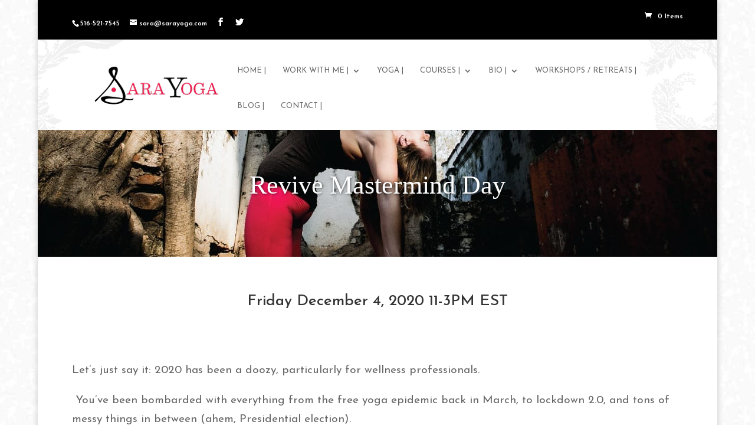

--- FILE ---
content_type: text/css
request_url: https://sarayoga.com/wp-content/themes/Divi-child-theme/style.css?ver=4.19.4
body_size: -228
content:
/* 
 Theme Name:   Divi child theme
 Theme URI:    
 Description:  Sara Intonato ashtanga
 Author:       jimmycrow
 Author URI:   jimmycrow.com
 Template:     Divi
 Version:      1.0
 License:      GNU General Public License v2 or later
 License URI:  http://www.gnu.org/licenses/gpl-2.0.html
*/

@import url("../Divi/style.css");

 /* == Add your own styles below this line ==
--------------------------------------------*/



--- FILE ---
content_type: text/css
request_url: https://sarayoga.com/wp-content/et-cache/global/et-divi-customizer-global.min.css?ver=1768610373
body_size: 3249
content:
body,.et_pb_column_1_2 .et_quote_content blockquote cite,.et_pb_column_1_2 .et_link_content a.et_link_main_url,.et_pb_column_1_3 .et_quote_content blockquote cite,.et_pb_column_3_8 .et_quote_content blockquote cite,.et_pb_column_1_4 .et_quote_content blockquote cite,.et_pb_blog_grid .et_quote_content blockquote cite,.et_pb_column_1_3 .et_link_content a.et_link_main_url,.et_pb_column_3_8 .et_link_content a.et_link_main_url,.et_pb_column_1_4 .et_link_content a.et_link_main_url,.et_pb_blog_grid .et_link_content a.et_link_main_url,body .et_pb_bg_layout_light .et_pb_post p,body .et_pb_bg_layout_dark .et_pb_post p{font-size:19px}.et_pb_slide_content,.et_pb_best_value{font-size:21px}.nav li ul{border-color:#ed1651}#top-menu li a{font-size:13px}body.et_vertical_nav .container.et_search_form_container .et-search-form input{font-size:13px!important}#top-menu li a,.et_search_form_container input{font-weight:normal;font-style:normal;text-transform:uppercase;text-decoration:none}.et_search_form_container input::-moz-placeholder{font-weight:normal;font-style:normal;text-transform:uppercase;text-decoration:none}.et_search_form_container input::-webkit-input-placeholder{font-weight:normal;font-style:normal;text-transform:uppercase;text-decoration:none}.et_search_form_container input:-ms-input-placeholder{font-weight:normal;font-style:normal;text-transform:uppercase;text-decoration:none}.et_color_scheme_red #top-menu li.current-menu-ancestor>a,.et_color_scheme_red #top-menu li.current-menu-item>a,.et_color_scheme_red #top-menu li.current_page_item>a,.et_color_scheme_pink #top-menu li.current-menu-ancestor>a,.et_color_scheme_pink #top-menu li.current-menu-item>a,.et_color_scheme_pink #top-menu li.current_page_item>a,.et_color_scheme_orange #top-menu li.current-menu-ancestor>a,.et_color_scheme_orange #top-menu li.current-menu-item>a,.et_color_scheme_orange #top-menu li.current_page_item>a,.et_color_scheme_green #top-menu li.current-menu-ancestor>a,.et_color_scheme_green #top-menu li.current-menu-item>a,.et_color_scheme_green #top-menu li.current_page_item>a,#top-menu li.current-menu-ancestor>a,#top-menu li.current-menu-item>a,#top-menu li.current_page_item>a{color:#ed1651}#main-footer{background-color:#ffffff}#main-footer .footer-widget h4,#main-footer .widget_block h1,#main-footer .widget_block h2,#main-footer .widget_block h3,#main-footer .widget_block h4,#main-footer .widget_block h5,#main-footer .widget_block h6{font-weight:normal;font-style:normal;text-transform:uppercase;text-decoration:none}#footer-widgets .footer-widget li:before{top:13.15px}.bottom-nav,.bottom-nav a,.bottom-nav li.current-menu-item a{color:#7a7a7a}#et-footer-nav .bottom-nav li.current-menu-item a{color:#7a7a7a}#footer-bottom{background-color:rgba(114,114,114,0.11)}#footer-info,#footer-info a{color:#000000}#footer-bottom .et-social-icon a{color:#ffffff}.woocommerce a.button.alt,.woocommerce-page a.button.alt,.woocommerce button.button.alt,.woocommerce button.button.alt.disabled,.woocommerce-page button.button.alt,.woocommerce-page button.button.alt.disabled,.woocommerce input.button.alt,.woocommerce-page input.button.alt,.woocommerce #respond input#submit.alt,.woocommerce-page #respond input#submit.alt,.woocommerce #content input.button.alt,.woocommerce-page #content input.button.alt,.woocommerce a.button,.woocommerce-page a.button,.woocommerce button.button,.woocommerce-page button.button,.woocommerce input.button,.woocommerce-page input.button,.woocommerce #respond input#submit,.woocommerce-page #respond input#submit,.woocommerce #content input.button,.woocommerce-page #content input.button,.woocommerce-message a.button.wc-forward,body .et_pb_button{background-color:rgba(237,22,81,0)}.woocommerce.et_pb_button_helper_class a.button.alt,.woocommerce-page.et_pb_button_helper_class a.button.alt,.woocommerce.et_pb_button_helper_class button.button.alt,.woocommerce.et_pb_button_helper_class button.button.alt.disabled,.woocommerce-page.et_pb_button_helper_class button.button.alt,.woocommerce-page.et_pb_button_helper_class button.button.alt.disabled,.woocommerce.et_pb_button_helper_class input.button.alt,.woocommerce-page.et_pb_button_helper_class input.button.alt,.woocommerce.et_pb_button_helper_class #respond input#submit.alt,.woocommerce-page.et_pb_button_helper_class #respond input#submit.alt,.woocommerce.et_pb_button_helper_class #content input.button.alt,.woocommerce-page.et_pb_button_helper_class #content input.button.alt,.woocommerce.et_pb_button_helper_class a.button,.woocommerce-page.et_pb_button_helper_class a.button,.woocommerce.et_pb_button_helper_class button.button,.woocommerce-page.et_pb_button_helper_class button.button,.woocommerce.et_pb_button_helper_class input.button,.woocommerce-page.et_pb_button_helper_class input.button,.woocommerce.et_pb_button_helper_class #respond input#submit,.woocommerce-page.et_pb_button_helper_class #respond input#submit,.woocommerce.et_pb_button_helper_class #content input.button,.woocommerce-page.et_pb_button_helper_class #content input.button,body.et_pb_button_helper_class .et_pb_button,body.et_pb_button_helper_class .et_pb_module.et_pb_button{color:#ffffff}body .et_pb_bg_layout_light.et_pb_button:hover,body .et_pb_bg_layout_light .et_pb_button:hover,body .et_pb_button:hover{color:#9b9b9b!important;background-color:rgba(237,22,81,0);border-color:#ffffff!important}.woocommerce a.button.alt:hover,.woocommerce-page a.button.alt:hover,.woocommerce button.button.alt:hover,.woocommerce button.button.alt.disabled:hover,.woocommerce-page button.button.alt:hover,.woocommerce-page button.button.alt.disabled:hover,.woocommerce input.button.alt:hover,.woocommerce-page input.button.alt:hover,.woocommerce #respond input#submit.alt:hover,.woocommerce-page #respond input#submit.alt:hover,.woocommerce #content input.button.alt:hover,.woocommerce-page #content input.button.alt:hover,.woocommerce a.button:hover,.woocommerce-page a.button:hover,.woocommerce button.button:hover,.woocommerce-page button.button:hover,.woocommerce input.button:hover,.woocommerce-page input.button:hover,.woocommerce #respond input#submit:hover,.woocommerce-page #respond input#submit:hover,.woocommerce #content input.button:hover,.woocommerce-page #content input.button:hover{color:#9b9b9b!important;background-color:rgba(237,22,81,0)!important;border-color:#ffffff!important}@media only screen and (min-width:981px){.et_header_style_left .et-fixed-header #et-top-navigation,.et_header_style_split .et-fixed-header #et-top-navigation{padding:33px 0 0 0}.et_header_style_left .et-fixed-header #et-top-navigation nav>ul>li>a,.et_header_style_split .et-fixed-header #et-top-navigation nav>ul>li>a{padding-bottom:33px}.et_header_style_centered header#main-header.et-fixed-header .logo_container{height:66px}.et_header_style_split #main-header.et-fixed-header .centered-inline-logo-wrap{width:66px;margin:-66px 0}.et_header_style_split .et-fixed-header .centered-inline-logo-wrap #logo{max-height:66px}.et_pb_svg_logo.et_header_style_split .et-fixed-header .centered-inline-logo-wrap #logo{height:66px}.et_header_style_slide .et-fixed-header #et-top-navigation,.et_header_style_fullscreen .et-fixed-header #et-top-navigation{padding:24px 0 24px 0!important}.et-fixed-header #top-menu li.current-menu-ancestor>a,.et-fixed-header #top-menu li.current-menu-item>a,.et-fixed-header #top-menu li.current_page_item>a{color:#ed1651!important}}@media only screen and (min-width:1350px){.et_pb_row{padding:27px 0}.et_pb_section{padding:54px 0}.single.et_pb_pagebuilder_layout.et_full_width_page .et_post_meta_wrapper{padding-top:81px}.et_pb_fullwidth_section{padding:0}}	body,input,textarea,select{font-family:'Josefin Sans',Helvetica,Arial,Lucida,sans-serif}#main-header,#et-top-navigation{font-family:'Abel',Helvetica,Arial,Lucida,sans-serif}.post-state{display:none}.et_fixed_nav #logo{max-height:70px}@media only screen and (max-width:1200px){#top-menu-nav,#top-menu{display:none}#et_top_search{display:none}#et_mobile_nav_menu{display:block}}.et_password_protected_form p{font-size:28px;letter-spacing:0px;text-align:center;color:#ed1651}.post-password-required .et_password_protected_form{margin-top:120px;width:65%;float:none!important;text-align:center!important;margin-left:auto;margin-right:auto}.post-password-required .et_submit_button.et_pb_button{margin-bottom:225px}.mc4wp-form-basic input[type=submit]{color:#FFF;font-weight:600;text-transform:uppercase;letter-spacing:1px;border:none;padding:10px;font-size:16px;background-color:#e11d4b!important}.mc4wp-form-basic input[type=email]{min-height:42px;width:100%;max-width:480px;font-size:14px;text-transform:uppercase}.mc4wp-form-basic{margin:-20px 0}.woocommerce-product-details__short-description{padding-top:30px;padding-bottom:30px}a.big-button,a.small-button{display:inline-block;border-radius:0px;box-shadow:none;text-shadow:none;border:2px solid #ed1651;background:#fff;color:#ed1651!important}a:hover.big-button,a:hover.small-button{border:2px solid #fff;background:#ed1651;color:#fff!important}hr.line-gray100{border:0;height:2px;background-color:#666;width:100px;margin-top:25px;margin-bottom:25px}hr.line-pink100{border:0;height:2px;background-color:#ed1651;width:100px;margin-top:25px;margin-bottom:25px}hr.line-pink102{border:0;height:2px;background-color:#ed1651;width:100px;margin-top:2px;margin-bottom:25px}hr.line-black102{border:0;height:2px;background-color:#000;width:100px;margin-top:2px;margin-bottom:25px}hr.line-pink{border:0;height:2px;background-color:#ed1651;width:auto;margin-top:25px;margin-bottom:25px}.bottom-nav,.bottom-nav a{text-align:center}#footer-info{width:100%}.bottom-nav{padding-top:15px;padding-bottom:0;padding-left:26px}#footer-bottom{padding:20px 0 45px}#footer-bottom p{margin-top:0px;line-height:1.3}#tab-description h2{display:none}.woocommerce ul.products li.product,.woocommerce-page ul.products li.product{float:left;margin:0 5.8% 1.5em 0!important}blockquote{border-color:#ed1651!important;margin:20px 0 30px 30px;padding-left:30px;border-left:5px solid}.et_pb_slides .et_pb_slide_description{width:100%!important;float:right!important}.woocommerce div.product div.summary,#left-area ul{line-height:25px!important;font-size:16px}.woocommerce div.product .product_title{font-size:35px}hr{margin-top:15px;margin-bottom:25px}@media (max-width:767px){.et_pb_slider.et_pb_module .et_pb_slides .et_pb_slide_description .et_pb_slide_title{font-size:16px;padding-top:105px}}.fullwidth-menu li{padding-right:16px}.fullwidth-menu li a:hover{color:#000}.nav li li{line-height:1.3em}.nav li ul{width:290px}#top-menu li li a{width:260px}div.pp_pic_holder{z-index:100001;display:none!important}div.pp_overlay{background:rgba(0,0,0,0);display:none!important}.postid-849 p.price{display:none}.postid-849 p.stock.out-of-stock{display:none}#tab-description h2{font-size:16px;letter-spacing:2px;text-transform:uppercase}.woocommerce span.onsale,.woocommerce-page span.onsale{text-transform:uppercase;color:#fff;background:#ed1651!important;font-size:20px;font-weight:500!important}.et_color_scheme_red.woocommerce button.button.alt,.et_color_scheme_red.woocommerce-page button.button.alt,et_color_scheme_red.woocommerce button.button,.et_color_scheme_red.woocommerce-page button.button{background:#ed1651!important;color:#fff!important}.et_color_scheme_red.woocommerce a.button.alt,.et_color_scheme_red.woocommerce-page a.button.alt,.et_color_scheme_red.woocommerce button.button.alt,.et_color_scheme_red.woocommerce-page button.button.alt,.et_color_scheme_red.woocommerce input.button.alt,.et_color_scheme_red.woocommerce-page input.button.alt,.et_color_scheme_red.woocommerce #respond input#submit.alt,.et_color_scheme_red.woocommerce-page #respond input#submit.alt,.et_color_scheme_red.woocommerce #content input.button.alt,.et_color_scheme_red.woocommerce-page #content input.button.alt,.et_color_scheme_red.woocommerce a.button,.et_color_scheme_red.woocommerce-page a.button,.et_color_scheme_red.woocommerce button.button,.et_color_scheme_red.woocommerce-page button.button,.et_color_scheme_red.woocommerce input.button,.et_color_scheme_red.woocommerce-page input.button,.et_color_scheme_red.woocommerce #respond input#submit,.et_color_scheme_red.woocommerce-page #respond input#submit,.et_color_scheme_red.woocommerce #content input.button,.et_color_scheme_red.woocommerce-page #content input.button,.et_color_scheme_red .woocommerce-message,.et_color_scheme_red .woocommerce-error,.et_color_scheme_red .woocommerce-info{background:#404040!important}.et_mobile_menu li a{padding:12px 5%;border-bottom:1px solid rgba(0,0,0,0.08);color:#ed1651;text-transform:uppercase;line-height:1.1em}.et_mobile_menu li a:hover{color:#000}#et-secondary-nav li li{padding-right:2px;padding-left:2px}#et-secondary-nav li ul{padding-top:8px;padding-bottom:1px}#et-secondary-nav li ul{background-color:rgba(0,0,0,0.75)!important}.widget_search input#s,.widget_search input#searchsubmit{font-size:13px;color:#C5C4C4}.et_color_scheme_red .nav li ul{border-color:#ed1651!important;top:55px}.et_bloom .et_bloom_form_container .et_bloom_form_content input{background-color:#EDEDED}span.et_bloom_button_text.et_bloom_button_text_color_light{font-family:'Josefin Sans',sans-serif!important}.et_bloom .et_bloom_form_content button{font-family:'Josefin Sans',sans-serif!important}.et_bloom .et_bloom_form_container .et_bloom_form_content{background-color:#fff}.et_bloom .et_bloom_widget_content .et_bloom_form_container .et_bloom_form_content{padding:20px 10px}div.et_bloom_form_header.et_bloom_header_text_light{display:none}div.et_bloom_form_header.et_bloom_header_text_dark{display:none}#commentform textarea,#commentform input[type="text"]{color:#C0C0C0;background-color:#FAFAFA}p.comment-subscription-form{padding-bottom:.5em!important;line-height:1em!important}h1#comments.page_title{font-size:36px;padding-bottom:20px;color:#B5B5B5;letter-spacing:0}p#form-allowed-tags.form-allowed-tags{font-size:14px;color:#C0C0C0!important}label#subscribe-blog-label.subscribe-label{font-size:14px;color:#C0C0C0!important}label#subscribe-label.subscribe-label{font-size:14px;color:#C0C0C0!important}.login #backtoblog a{color:#000!important}.login #backtoblog a:hover{color:#ed1651!important}.nav li ul{padding:5px}.page-id-324 header#main-header.et_nav_text_color_dark{top:101px!important}div#fancybox-wrap{top:281px;z-index:115000}#top-header .container{padding-top:20px}ul#et-secondary-nav.menu{font-size:14px;font-family:'Roboto Condensed',sans-serif}.archive.et_left_sidebar.woocommerce ul.products li.product,.archive.et_right_sidebar.woocommerce ul.products li.product{width:320px!important}h1.main_title{display:none}.et_pb_toggle_close h5.et_pb_toggle_title{color:#ed1651;font-size:22px!important;font-weight:500}.et_pb_toggle_open h5.et_pb_toggle_title{color:#999!important;font-size:20px!important;font-weight:500;font-family:'Roboto Condensed'!important}ul{font-size:19px;line-height:2em!important;font-family:'Josefin Sans',sans-serif}.footer-widget ul{font-size:14px;line-height:1.5em!important}.widget_search #s{border-color:#f7aec4}.safari .widget_search #searchsubmit{right:1px}.widget_search #searchsubmit{font-family:'Josefin Sans',sans-serif;text-transform:uppercase;font-size:14px;font-weight:400!important;color:#fff;background-color:#ed1651;max-width:100px;margin:0 0 0 -4px;padding:11px 10px 14px 8px!important;width:73px;right:5px;top:0;line-height:1}.et_pb_promo_button{font-family:'Roboto Condensed',sans-serif}.et_pb_promo_description{padding-bottom:0}.entry-content tr td{padding:22px 12px;border-right:1px solid #dcdcdc}.et_pb_widget ul li{margin-bottom:2px}#footer-widgets .footer-widget li{padding:0 0 0 14px}#footer-widgets .footer-widget li a{color:#000}#footer-widgets .footer-widget li a:hover{color:#f7aec4!important}.et_color_scheme_red .et-search-form,.et_color_scheme_red .nav li ul,.et_color_scheme_red .et_mobile_menu,.et_color_scheme_red .footer-widget li::before,.et_color_scheme_red .et_pb_pricing li::before{color:#f7aec4!important}.et_pb_slide_description h2{font-weight:500;font-size:56px!important;margin-top:-30px!important;font-family:'Playfair Display',serif}.et_pb_bg_layout_dark .et_pb_slide_description{text-shadow:1px 1px 4px rgba(0,0,0,0.6)}.et_monarch .et_social_networks li,.et_monarch .widget_monarchwidget .et_social_networks li,.et_monarch .widget .et_social_networks li,.et_monarch .widget_text .et_social_networks li{margin:0}.footer-widget{margin:0 45px 10px 0;border-right:solid 2px #f1f1f1;min-height:140px}#footer-widgets{padding-top:50px}.mc4wp-form label{font-weight:500;margin-bottom:1px;font-size:16px;text-transform:uppercase}.et_color_scheme_red #top-menu li.current-menu-item>a{color:#e11d4b!important}.et_color_scheme_red #top-menu li.current-menu-item>a:hover{color:#ed1651!important}.page-id-90 .et_pb_slider .et_pb_slide{min-height:500px}.page-id-258 .et_pb_slider .et_pb_slide{min-height:375px}.page-id-536 .et_pb_slider .et_pb_slide{min-height:559px}.et_pb_slider .et_pb_slide{height:275px}div.et_pb_section.et_pb_fullwidth_section.et_section_regular{padding-top:0!important}.et_pb_blurb h4{font-family:'Playfair Display',serif!important;color:#ed1651;font-size:24px;padding-bottom:20px}.et_pb_text_align_center{padding:0 15px}div.et_pb_blurb_content{font-family:'Josefin Sans',sans-serif;font-size:18px!important}.et_pb_section{padding-top:40px;padding-bottom:0}.page-id-90 .et_pb_column_1_3{width:31%;margin-right:13px;margin-left:11px;padding:0}.et_boxed_layout #page-container #main-header{background-image:url('https://sarayoga.com/wp-content/uploads/2015/03/saraYoga_boxedlayout-bkgrnd-top240.png');background-repeat:no-repeat;background-attachment:scroll;background-position:top}#main-footer{background-image:url('https://sarayoga.com/wp-content/uploads/2015/03/saraYoga_boxedlayout-bkgrnd-footer240.png');background-repeat:no-repeat;background-attachment:scroll;background-position:bottom}.et_color_scheme_red #top-header{background:#000000!important}.slate-error{display:none!important}p#footer-info,#footer-info{font-size:12px!important;text-transform:uppercase;padding-top:10px;color:#000;padding-bottom:8px}#footer-info a{color:#ed1651!important}#footer-info a:hover{color:#000!important}.et_color_scheme_red .et-social-icon a:hover{color:#f7aec4!important}.et_color_scheme_red #et_search_icon:hover,.et_color_scheme_red .mobile_menu_bar:before,.et_color_scheme_red .footer-widget h4,.et_color_scheme_red .et_pb_sum,.et_color_scheme_red .et_pb_pricing li a,.et_color_scheme_red .et_pb_pricing_table_button,.et_color_scheme_red .comment-reply-link,.et_color_scheme_red .form-submit input,.et_color_scheme_red .et_pb_bg_layout_light .et_pb_newsletter_button,.et_color_scheme_red .et_pb_contact_submit,.et_color_scheme_red .et_password_protected_form .et_submit_button,.et_color_scheme_red .et_pb_bg_layout_light .et_pb_more_button,.et_color_scheme_red .et_pb_bg_layout_light .et_pb_promo_button,.et_color_scheme_red .et_overlay:before,.et_color_scheme_red .entry-summary p.price ins,.et_color_scheme_red.woocommerce div.product span.price,.et_color_scheme_red.woocommerce-page div.product span.price,.et_color_scheme_red.woocommerce #content div.product span.price,.et_color_scheme_red.woocommerce-page #content div.product span.price,.et_color_scheme_red.woocommerce div.product p.price,.et_color_scheme_red.woocommerce-page div.product p.price,.et_color_scheme_red.woocommerce #content div.product p.price,.et_color_scheme_red.woocommerce-page #content div.product p.price,.et_color_scheme_red #top-menu li.current-menu-ancestor>a,.et_color_scheme_red #top-menu li.current-menu-item>a,.et_color_scheme_red .bottom-nav li.current-menu-item>a{color:#ed1651!important}.et_color_scheme_red a{color:#ed1651}.et_color_scheme_red.woocommerce a.button.alt,.et_color_scheme_red.woocommerce-page a.button.alt,.et_color_scheme_red.woocommerce input.button.alt,.et_color_scheme_red.woocommerce-page input.button.alt,.et_color_scheme_red.woocommerce #respond input#submit.alt,.et_color_scheme_red.woocommerce-page #respond input#submit.alt,.et_color_scheme_red.woocommerce #content input.button.alt,.et_color_scheme_red.woocommerce-page #content input.button.alt,.et_color_scheme_red.woocommerce a.button,.et_color_scheme_red.woocommerce-page a.button{background:#ed1651!important}.et_color_scheme_red.woocommerce input.button,.et_color_scheme_red.woocommerce-page input.button,.et_color_scheme_red.woocommerce #respond input#submit,.et_color_scheme_red.woocommerce-page #respond input#submit,.et_color_scheme_red.woocommerce #content input.button,.et_color_scheme_red.woocommerce-page #content input.button,.et_color_scheme_red .woocommerce-message,.et_color_scheme_red .woocommerce-error,.et_color_scheme_red .woocommerce-info{color:#ed1651!important}.et_color_scheme_red.woocommerce-page a.button{color:#fff!important}.et_color_scheme_red.woocommerce-page a.button{background:#ed1651!important}.et_color_scheme_red.woocommerce-page a.button:hover{background:#000!important}.page-id-894 .et-pb-slider-arrows a,.et_color_scheme_pink .et-pb-slider-arrows a,.et_color_scheme_red .et-pb-slider-arrows a,.et_color_scheme_orange .et-pb-slider-arrows a,.et_color_scheme_green{color:#ed1651!important}